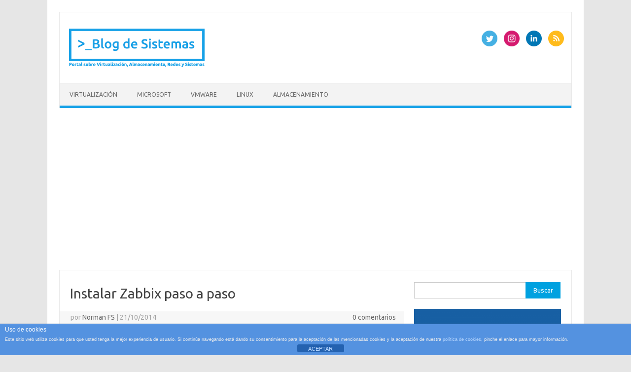

--- FILE ---
content_type: text/html; charset=UTF-8
request_url: https://blogdesistemas.com/instalar-zabbix-paso-a-paso/
body_size: 11239
content:
<!DOCTYPE html> <!--[if IE 7]><html class="ie ie7" lang="es"> <![endif]--> <!--[if IE 8]><html class="ie ie8" lang="es"> <![endif]--> <!--[if !(IE 7) | !(IE 8)  ]><!--><html lang="es"> <!--<![endif]--><head><meta charset="UTF-8"><meta name="viewport" content="width=device-width, initial-scale=1"><link rel="profile" href="http://gmpg.org/xfn/11"><link rel="pingback" href="https://blogdesistemas.com/xmlrpc.php" /> <!--[if lt IE 9]> <script src="https://blogdesistemas.com/wp-content/themes/iconic-one/js/html5.js" type="text/javascript"></script> <![endif]--> <script type="text/javascript">(()=>{var e={};e.g=function(){if("object"==typeof globalThis)return globalThis;try{return this||new Function("return this")()}catch(e){if("object"==typeof window)return window}}(),function({ampUrl:n,isCustomizePreview:t,isAmpDevMode:r,noampQueryVarName:o,noampQueryVarValue:s,disabledStorageKey:i,mobileUserAgents:a,regexRegex:c}){if("undefined"==typeof sessionStorage)return;const d=new RegExp(c);if(!a.some((e=>{const n=e.match(d);return!(!n||!new RegExp(n[1],n[2]).test(navigator.userAgent))||navigator.userAgent.includes(e)})))return;e.g.addEventListener("DOMContentLoaded",(()=>{const e=document.getElementById("amp-mobile-version-switcher");if(!e)return;e.hidden=!1;const n=e.querySelector("a[href]");n&&n.addEventListener("click",(()=>{sessionStorage.removeItem(i)}))}));const g=r&&["paired-browsing-non-amp","paired-browsing-amp"].includes(window.name);if(sessionStorage.getItem(i)||t||g)return;const u=new URL(location.href),m=new URL(n);m.hash=u.hash,u.searchParams.has(o)&&s===u.searchParams.get(o)?sessionStorage.setItem(i,"1"):m.href!==u.href&&(window.stop(),location.replace(m.href))}({"ampUrl":"https:\/\/blogdesistemas.com\/instalar-zabbix-paso-a-paso\/?amp=1","noampQueryVarName":"noamp","noampQueryVarValue":"mobile","disabledStorageKey":"amp_mobile_redirect_disabled","mobileUserAgents":["Mobile","Android","Silk\/","Kindle","BlackBerry","Opera Mini","Opera Mobi"],"regexRegex":"^\\\/((?:.|\\n)+)\\\/([i]*)$","isCustomizePreview":false,"isAmpDevMode":false})})();</script> <meta name='robots' content='index, follow, max-image-preview:large, max-snippet:-1, max-video-preview:-1' /><link media="all" href="https://blogdesistemas.com/wp-content/cache/autoptimize/css/autoptimize_c1b6aab88d9cc579836821b811ca0f1d.css" rel="stylesheet"><title>Instalar Zabbix paso a paso - Blog de Sistemas</title><link rel="canonical" href="https://blogdesistemas.com/instalar-zabbix-paso-a-paso/" /><meta property="og:locale" content="es_ES" /><meta property="og:type" content="article" /><meta property="og:title" content="Instalar Zabbix paso a paso - Blog de Sistemas" /><meta property="og:description" content="Cómo instalar sistema monitorización Zabbix. La monitorización es muy importante para las empresas, saber que ocurre en cada momento a nuestros equipos de red, servidores o almacenamiento es básico. Todavía me encuentro empresas que no tienen un buen sistema de monitorización y están funcionando a ciegas. Por todos es conocido Nagios, pero hoy os mostraré… Leer más &raquo;" /><meta property="og:url" content="https://blogdesistemas.com/instalar-zabbix-paso-a-paso/" /><meta property="og:site_name" content="Blog de Sistemas" /><meta property="article:publisher" content="https://facebook.com/freedor" /><meta property="article:published_time" content="2014-10-21T00:03:24+00:00" /><meta property="article:modified_time" content="2018-10-21T00:03:48+00:00" /><meta property="og:image" content="https://blogdesistemas.com/wp-content/uploads/2018/10/zabbix_logo.png" /><meta property="og:image:width" content="200" /><meta property="og:image:height" content="200" /><meta property="og:image:type" content="image/png" /><meta name="author" content="Norman FS" /><meta name="twitter:card" content="summary_large_image" /><meta name="twitter:creator" content="@normanfs" /><meta name="twitter:site" content="@normanfs" /><meta name="twitter:label1" content="Escrito por" /><meta name="twitter:data1" content="Norman FS" /><meta name="twitter:label2" content="Tiempo de lectura" /><meta name="twitter:data2" content="2 minutos" /> <script type="application/ld+json" class="yoast-schema-graph">{"@context":"https://schema.org","@graph":[{"@type":"WebPage","@id":"https://blogdesistemas.com/instalar-zabbix-paso-a-paso/","url":"https://blogdesistemas.com/instalar-zabbix-paso-a-paso/","name":"Instalar Zabbix paso a paso - Blog de Sistemas","isPartOf":{"@id":"https://blogdesistemas.com/#website"},"primaryImageOfPage":{"@id":"https://blogdesistemas.com/instalar-zabbix-paso-a-paso/#primaryimage"},"image":{"@id":"https://blogdesistemas.com/instalar-zabbix-paso-a-paso/#primaryimage"},"thumbnailUrl":"https://blogdesistemas.com/wp-content/uploads/2018/10/zabbix_logo.png","datePublished":"2014-10-21T00:03:24+00:00","dateModified":"2018-10-21T00:03:48+00:00","author":{"@id":"https://blogdesistemas.com/#/schema/person/ddbb411484a654914954831af1d30f5e"},"breadcrumb":{"@id":"https://blogdesistemas.com/instalar-zabbix-paso-a-paso/#breadcrumb"},"inLanguage":"es","potentialAction":[{"@type":"ReadAction","target":["https://blogdesistemas.com/instalar-zabbix-paso-a-paso/"]}]},{"@type":"ImageObject","inLanguage":"es","@id":"https://blogdesistemas.com/instalar-zabbix-paso-a-paso/#primaryimage","url":"https://blogdesistemas.com/wp-content/uploads/2018/10/zabbix_logo.png","contentUrl":"https://blogdesistemas.com/wp-content/uploads/2018/10/zabbix_logo.png","width":200,"height":200,"caption":"Zabbix"},{"@type":"BreadcrumbList","@id":"https://blogdesistemas.com/instalar-zabbix-paso-a-paso/#breadcrumb","itemListElement":[{"@type":"ListItem","position":1,"name":"Portada","item":"https://blogdesistemas.com/"},{"@type":"ListItem","position":2,"name":"Instalar Zabbix paso a paso"}]},{"@type":"WebSite","@id":"https://blogdesistemas.com/#website","url":"https://blogdesistemas.com/","name":"Blog de Sistemas","description":"Portal sobre Virtualizacion, Redes y Sistemas.","potentialAction":[{"@type":"SearchAction","target":{"@type":"EntryPoint","urlTemplate":"https://blogdesistemas.com/?s={search_term_string}"},"query-input":{"@type":"PropertyValueSpecification","valueRequired":true,"valueName":"search_term_string"}}],"inLanguage":"es"},{"@type":"Person","@id":"https://blogdesistemas.com/#/schema/person/ddbb411484a654914954831af1d30f5e","name":"Norman FS","image":{"@type":"ImageObject","inLanguage":"es","@id":"https://blogdesistemas.com/#/schema/person/image/","url":"https://secure.gravatar.com/avatar/9783e1962f2ffca359aac5914d5a7870?s=96&d=mm&r=g","contentUrl":"https://secure.gravatar.com/avatar/9783e1962f2ffca359aac5914d5a7870?s=96&d=mm&r=g","caption":"Norman FS"},"description":"Norman trabaja como Administrador de Sistemas con más de 12 años de experiencia en entornos Windows, Linux, VMware, SAN, Redes. | MCSA | CCNA | VCP-DCV | vExpert","sameAs":["https://www.normanfs.eu"],"url":"https://blogdesistemas.com/author/freedor/"}]}</script> <link rel='dns-prefetch' href='//fonts.googleapis.com' /><link rel='dns-prefetch' href='//fonts.bunny.net' /><link rel="alternate" type="application/rss+xml" title="Blog de Sistemas &raquo; Feed" href="https://blogdesistemas.com/feed/" /><link rel="alternate" type="application/rss+xml" title="Blog de Sistemas &raquo; Feed de los comentarios" href="https://blogdesistemas.com/comments/feed/" /><link rel="alternate" type="application/rss+xml" title="Blog de Sistemas &raquo; Comentario Instalar Zabbix paso a paso del feed" href="https://blogdesistemas.com/instalar-zabbix-paso-a-paso/feed/" /><link crossorigin="anonymous" rel='stylesheet' id='themonic-fonts-css' href='https://fonts.googleapis.com/css?family=Ubuntu%3A400%2C700&#038;subset=latin%2Clatin-ext' type='text/css' media='all' /> <!--[if lt IE 9]><link rel='stylesheet' id='themonic-ie-css' href='https://blogdesistemas.com/wp-content/themes/iconic-one/css/ie.css?ver=20130305' type='text/css' media='all' /> <![endif]--><link rel='stylesheet' id='sab-font-css' href='https://fonts.bunny.net/css?family=Cabin:400,700,400italic,700italic&#038;subset=latin' type='text/css' media='all' /><link rel="https://api.w.org/" href="https://blogdesistemas.com/wp-json/" /><link rel="alternate" title="JSON" type="application/json" href="https://blogdesistemas.com/wp-json/wp/v2/posts/2425" /><link rel="EditURI" type="application/rsd+xml" title="RSD" href="https://blogdesistemas.com/xmlrpc.php?rsd" /><meta name="generator" content="WordPress 6.6.4" /><link rel='shortlink' href='https://blogdesistemas.com/?p=2425' /><link rel="alternate" title="oEmbed (JSON)" type="application/json+oembed" href="https://blogdesistemas.com/wp-json/oembed/1.0/embed?url=https%3A%2F%2Fblogdesistemas.com%2Finstalar-zabbix-paso-a-paso%2F" /><link rel="alternate" title="oEmbed (XML)" type="text/xml+oembed" href="https://blogdesistemas.com/wp-json/oembed/1.0/embed?url=https%3A%2F%2Fblogdesistemas.com%2Finstalar-zabbix-paso-a-paso%2F&#038;format=xml" /><link rel="alternate" type="text/html" media="only screen and (max-width: 640px)" href="https://blogdesistemas.com/instalar-zabbix-paso-a-paso/?amp=1"><link rel="amphtml" href="https://blogdesistemas.com/instalar-zabbix-paso-a-paso/?amp=1"><link rel="icon" href="https://blogdesistemas.com/wp-content/uploads/2014/12/favicon-5493d518v1_site_icon-32x32.png" sizes="32x32" /><link rel="icon" href="https://blogdesistemas.com/wp-content/uploads/2014/12/favicon-5493d518v1_site_icon-256x256.png" sizes="192x192" /><link rel="apple-touch-icon" href="https://blogdesistemas.com/wp-content/uploads/2014/12/favicon-5493d518v1_site_icon-256x256.png" /><meta name="msapplication-TileImage" content="https://blogdesistemas.com/wp-content/uploads/2014/12/favicon-5493d518v1_site_icon.png" /> <script data-ad-client="ca-pub-5396161974490188" async src="https://pagead2.googlesyndication.com/pagead/js/adsbygoogle.js"></script> </head><body class="post-template-default single single-post postid-2425 single-format-standard custom-font-enabled single-author"><div id="page" class="site"><header id="masthead" class="site-header" role="banner"><div class="themonic-logo"> <a href="https://blogdesistemas.com/" title="Blog de Sistemas" rel="home"><img src="http://blogdesistemas.com/wp-content/uploads/2016/11/logo.png" alt="Blog de Sistemas"></a></div><div class="socialmedia"> <a href="https://twitter.com/normanfs" target="_blank"><img src="https://blogdesistemas.com/wp-content/themes/iconic-one/img/twitter.png" alt="Follow us on Twitter"/></a> <a href="http://default_value" rel="author" target="_blank"><img src="https://blogdesistemas.com/wp-content/themes/iconic-one/img/instagram.png" alt="Follow us on Instagram"/></a> <a href="http://default_value" rel="author" target="_blank"><img src="https://blogdesistemas.com/wp-content/themes/iconic-one/img/linkedin.png" alt="Follow us on LinkedIn"/></a> <a class="rss" href="http://blogdesistemas.com/feed/" target="_blank"><img src="https://blogdesistemas.com/wp-content/themes/iconic-one/img/rss.png" alt="Follow us on rss"/></a></div><nav id="site-navigation" class="themonic-nav" role="navigation"> <a class="assistive-text" href="#main" title="Saltar al contenido">Saltar al contenido</a><ul id="menu-top" class="nav-menu"><li id="menu-item-233" class="menu-item menu-item-type-taxonomy menu-item-object-category menu-item-233"><a href="https://blogdesistemas.com/category/virtualizacion/">Virtualización</a></li><li id="menu-item-567" class="menu-item menu-item-type-taxonomy menu-item-object-category menu-item-567"><a href="https://blogdesistemas.com/category/microsoft/">Microsoft</a></li><li id="menu-item-568" class="menu-item menu-item-type-taxonomy menu-item-object-category menu-item-568"><a href="https://blogdesistemas.com/category/vmware/">VMware</a></li><li id="menu-item-569" class="menu-item menu-item-type-taxonomy menu-item-object-category menu-item-569"><a href="https://blogdesistemas.com/category/linux/">Linux</a></li><li id="menu-item-1776" class="menu-item menu-item-type-taxonomy menu-item-object-category menu-item-1776"><a href="https://blogdesistemas.com/category/almacenamiento/">Almacenamiento</a></li></ul></nav><div class="clear"></div></header><div id="main" class="wrapper"><div id="primary" class="site-content"><div id="content" role="main"><article id="post-2425" class="post-2425 post type-post status-publish format-standard has-post-thumbnail hentry category-monitorizacion category-zabbix-monitorizacion tag-monitorizacion tag-zabbix"><header class="entry-header"><h1 class="entry-title">Instalar Zabbix paso a paso</h1><div class="below-title-meta"><div class="adt"> por <span class="vcard author"> <span class="fn"><a href="https://blogdesistemas.com/author/freedor/" title="Entradas de Norman FS" rel="author">Norman FS</a></span> </span> <span class="meta-sep">|</span> <span class="date updated">21/10/2014</span></div><div class="adt-comment"> <a class="link-comments" href="https://blogdesistemas.com/instalar-zabbix-paso-a-paso/#respond">0 comentarios</a></div></div></header><div class="entry-content"><h2>Cómo instalar sistema monitorización Zabbix.</h2><p>La monitorización es muy importante para las empresas, saber que ocurre en cada momento a nuestros equipos de red, servidores o almacenamiento es básico. Todavía me encuentro empresas que no tienen un buen sistema de monitorización y están funcionando a ciegas. Por todos es conocido Nagios, pero hoy os mostraré otra herramienta de monitorización muy buena, con buen soporte de una comunidad detrás y unos gráficos muy buenos para entender qué ocurre en cada momento en nuestra infraestructura.<span id="more-2425"></span></p><p>Vamos al lío. Instalaré Zabbix 2.4 en un servidor CentOS 6.</p><p>Lo primero que vamos a hacer es desargar el repositorio para poder instar zabbix.</p><pre>rpm –ivh http://repo.zabbix.com/zabbix/2.4/rhel/6/x86_64/zabbix-release-2.2.1.el6.noarch.rpm</pre><p><img fetchpriority="high" decoding="async" width="746" height="277" class="wp-image-2426 aligncenter" src="http://blogdesistemas.com/wp-content/uploads/2018/10/word-image-98.png" srcset="https://blogdesistemas.com/wp-content/uploads/2018/10/word-image-98.png 746w, https://blogdesistemas.com/wp-content/uploads/2018/10/word-image-98-300x111.png 300w, https://blogdesistemas.com/wp-content/uploads/2018/10/word-image-98-660x245.png 660w" sizes="(max-width: 746px) 100vw, 746px" /></p><p>Una vez instalado el repositorio, instalaremos zabbix server para mysql.</p><pre>yum install zabbix-server-mysql zabbix-web-mysql</pre><p><img decoding="async" width="749" height="239" class="wp-image-2427 aligncenter" src="http://blogdesistemas.com/wp-content/uploads/2018/10/word-image-99.png" srcset="https://blogdesistemas.com/wp-content/uploads/2018/10/word-image-99.png 749w, https://blogdesistemas.com/wp-content/uploads/2018/10/word-image-99-300x96.png 300w, https://blogdesistemas.com/wp-content/uploads/2018/10/word-image-99-660x211.png 660w" sizes="(max-width: 749px) 100vw, 749px" /></p><p>Pulsaremos Y para instalar todos los paquetes y sus dependencias.</p><p><img decoding="async" width="1123" height="801" class="wp-image-2428 aligncenter" src="http://blogdesistemas.com/wp-content/uploads/2018/10/word-image-100.png" srcset="https://blogdesistemas.com/wp-content/uploads/2018/10/word-image-100.png 1123w, https://blogdesistemas.com/wp-content/uploads/2018/10/word-image-100-300x214.png 300w, https://blogdesistemas.com/wp-content/uploads/2018/10/word-image-100-768x548.png 768w, https://blogdesistemas.com/wp-content/uploads/2018/10/word-image-100-1024x730.png 1024w, https://blogdesistemas.com/wp-content/uploads/2018/10/word-image-100-660x471.png 660w" sizes="(max-width: 1123px) 100vw, 1123px" /></p><p>Una vez instalado zabbix, tenemos que tener instalado previamente MySQL, sino tendremos que instalarlo ahora.</p><p>Omito el paso de instalar mysql. Tendremos que crear la base de datos para zabbix, el usuario y password. Además tenemos que importar el schema y datos desde la web de zabbix.</p><p>Primero creo la base de datos, usuario y password.</p><p><a href="http://blogdesistemas.com/wp-content/uploads/2018/10/word-image-101.png"><img loading="lazy" decoding="async" class="aligncenter wp-image-2429" src="http://blogdesistemas.com/wp-content/uploads/2018/10/word-image-101.png" alt="" width="815" height="392" srcset="https://blogdesistemas.com/wp-content/uploads/2018/10/word-image-101.png 815w, https://blogdesistemas.com/wp-content/uploads/2018/10/word-image-101-300x144.png 300w, https://blogdesistemas.com/wp-content/uploads/2018/10/word-image-101-768x369.png 768w, https://blogdesistemas.com/wp-content/uploads/2018/10/word-image-101-660x317.png 660w" sizes="(max-width: 815px) 100vw, 815px" /></a></p><p>A continuación importo el schema.sql, images.sql y data.sql</p><p><a href="http://blogdesistemas.com/wp-content/uploads/2018/10/word-image-102.png"><img loading="lazy" decoding="async" class="aligncenter wp-image-2430" src="http://blogdesistemas.com/wp-content/uploads/2018/10/word-image-102.png" alt="" width="841" height="255" srcset="https://blogdesistemas.com/wp-content/uploads/2018/10/word-image-102.png 841w, https://blogdesistemas.com/wp-content/uploads/2018/10/word-image-102-300x91.png 300w, https://blogdesistemas.com/wp-content/uploads/2018/10/word-image-102-768x233.png 768w, https://blogdesistemas.com/wp-content/uploads/2018/10/word-image-102-660x200.png 660w" sizes="(max-width: 841px) 100vw, 841px" /></a></p><p>Una vez importado, inicio el servicio de mysql.</p><p><img loading="lazy" decoding="async" width="995" height="219" class="wp-image-2431 aligncenter" src="http://blogdesistemas.com/wp-content/uploads/2018/10/word-image-103.png" srcset="https://blogdesistemas.com/wp-content/uploads/2018/10/word-image-103.png 995w, https://blogdesistemas.com/wp-content/uploads/2018/10/word-image-103-300x66.png 300w, https://blogdesistemas.com/wp-content/uploads/2018/10/word-image-103-768x169.png 768w, https://blogdesistemas.com/wp-content/uploads/2018/10/word-image-103-660x145.png 660w" sizes="(max-width: 995px) 100vw, 995px" /></p><p>Editaremos el siguiente fichero para poner nuestro Timezone correcto.</p><p><img loading="lazy" decoding="async" width="610" height="141" class="wp-image-2432 aligncenter" src="http://blogdesistemas.com/wp-content/uploads/2018/10/word-image-104.png" srcset="https://blogdesistemas.com/wp-content/uploads/2018/10/word-image-104.png 610w, https://blogdesistemas.com/wp-content/uploads/2018/10/word-image-104-300x69.png 300w" sizes="(max-width: 610px) 100vw, 610px" /></p><p><img loading="lazy" decoding="async" width="1035" height="483" class="wp-image-2433 aligncenter" src="http://blogdesistemas.com/wp-content/uploads/2018/10/word-image-105.png" srcset="https://blogdesistemas.com/wp-content/uploads/2018/10/word-image-105.png 1035w, https://blogdesistemas.com/wp-content/uploads/2018/10/word-image-105-300x140.png 300w, https://blogdesistemas.com/wp-content/uploads/2018/10/word-image-105-768x358.png 768w, https://blogdesistemas.com/wp-content/uploads/2018/10/word-image-105-1024x478.png 1024w, https://blogdesistemas.com/wp-content/uploads/2018/10/word-image-105-660x308.png 660w" sizes="(max-width: 1035px) 100vw, 1035px" /></p><p>A continuación, abriremos nuestro navegador e introducimos la IP de nuestro servidor zabbix.</p><p><img loading="lazy" decoding="async" width="1333" height="832" class="wp-image-2434 aligncenter" src="http://blogdesistemas.com/wp-content/uploads/2018/10/word-image-106.png" srcset="https://blogdesistemas.com/wp-content/uploads/2018/10/word-image-106.png 1333w, https://blogdesistemas.com/wp-content/uploads/2018/10/word-image-106-300x187.png 300w, https://blogdesistemas.com/wp-content/uploads/2018/10/word-image-106-768x479.png 768w, https://blogdesistemas.com/wp-content/uploads/2018/10/word-image-106-1024x639.png 1024w, https://blogdesistemas.com/wp-content/uploads/2018/10/word-image-106-660x412.png 660w" sizes="(max-width: 1333px) 100vw, 1333px" /></p><p>Iniciamos el wizard de la instalación.</p><p><img loading="lazy" decoding="async" width="1333" height="832" class="wp-image-2435 aligncenter" src="http://blogdesistemas.com/wp-content/uploads/2018/10/word-image-107.png" srcset="https://blogdesistemas.com/wp-content/uploads/2018/10/word-image-107.png 1333w, https://blogdesistemas.com/wp-content/uploads/2018/10/word-image-107-300x187.png 300w, https://blogdesistemas.com/wp-content/uploads/2018/10/word-image-107-768x479.png 768w, https://blogdesistemas.com/wp-content/uploads/2018/10/word-image-107-1024x639.png 1024w, https://blogdesistemas.com/wp-content/uploads/2018/10/word-image-107-660x412.png 660w" sizes="(max-width: 1333px) 100vw, 1333px" /></p><p>Comprobamos que pasamos todos los prerrequisitos. Completamos los datos de nuestra base de datos.</p><p><img loading="lazy" decoding="async" width="1315" height="742" class="wp-image-2436 aligncenter" src="http://blogdesistemas.com/wp-content/uploads/2018/10/word-image-108.png" srcset="https://blogdesistemas.com/wp-content/uploads/2018/10/word-image-108.png 1315w, https://blogdesistemas.com/wp-content/uploads/2018/10/word-image-108-300x169.png 300w, https://blogdesistemas.com/wp-content/uploads/2018/10/word-image-108-768x433.png 768w, https://blogdesistemas.com/wp-content/uploads/2018/10/word-image-108-1024x578.png 1024w, https://blogdesistemas.com/wp-content/uploads/2018/10/word-image-108-660x372.png 660w" sizes="(max-width: 1315px) 100vw, 1315px" /></p><p>Pulsamos siguiente y genera el fichero de configuración con los datos de la base de datos. <img loading="lazy" decoding="async" width="1333" height="832" class="wp-image-2437 aligncenter" src="http://blogdesistemas.com/wp-content/uploads/2018/10/word-image-109.png" srcset="https://blogdesistemas.com/wp-content/uploads/2018/10/word-image-109.png 1333w, https://blogdesistemas.com/wp-content/uploads/2018/10/word-image-109-300x187.png 300w, https://blogdesistemas.com/wp-content/uploads/2018/10/word-image-109-768x479.png 768w, https://blogdesistemas.com/wp-content/uploads/2018/10/word-image-109-1024x639.png 1024w, https://blogdesistemas.com/wp-content/uploads/2018/10/word-image-109-660x412.png 660w" sizes="(max-width: 1333px) 100vw, 1333px" /></p><p>Finalizadmos el wizard.</p><p><img loading="lazy" decoding="async" width="1315" height="742" class="wp-image-2438 aligncenter" src="http://blogdesistemas.com/wp-content/uploads/2018/10/word-image-110.png" srcset="https://blogdesistemas.com/wp-content/uploads/2018/10/word-image-110.png 1315w, https://blogdesistemas.com/wp-content/uploads/2018/10/word-image-110-300x169.png 300w, https://blogdesistemas.com/wp-content/uploads/2018/10/word-image-110-768x433.png 768w, https://blogdesistemas.com/wp-content/uploads/2018/10/word-image-110-1024x578.png 1024w, https://blogdesistemas.com/wp-content/uploads/2018/10/word-image-110-660x372.png 660w" sizes="(max-width: 1315px) 100vw, 1315px" /></p><p>Haremos login con <strong>admin / admin</strong>.</p><p><img loading="lazy" decoding="async" width="1333" height="832" class="wp-image-2439 aligncenter" src="http://blogdesistemas.com/wp-content/uploads/2018/10/word-image-111.png" srcset="https://blogdesistemas.com/wp-content/uploads/2018/10/word-image-111.png 1333w, https://blogdesistemas.com/wp-content/uploads/2018/10/word-image-111-300x187.png 300w, https://blogdesistemas.com/wp-content/uploads/2018/10/word-image-111-768x479.png 768w, https://blogdesistemas.com/wp-content/uploads/2018/10/word-image-111-1024x639.png 1024w, https://blogdesistemas.com/wp-content/uploads/2018/10/word-image-111-660x412.png 660w" sizes="(max-width: 1333px) 100vw, 1333px" /></p><p>Si al cargar nuestro zabbix nos sale un error en rojo en la parte superior es porque tenemos activado SELinux.</p><p><img loading="lazy" decoding="async" width="2024" height="1203" class="wp-image-2440 aligncenter" src="http://blogdesistemas.com/wp-content/uploads/2018/10/word-image-112.png" srcset="https://blogdesistemas.com/wp-content/uploads/2018/10/word-image-112.png 2024w, https://blogdesistemas.com/wp-content/uploads/2018/10/word-image-112-300x178.png 300w, https://blogdesistemas.com/wp-content/uploads/2018/10/word-image-112-768x456.png 768w, https://blogdesistemas.com/wp-content/uploads/2018/10/word-image-112-1024x609.png 1024w, https://blogdesistemas.com/wp-content/uploads/2018/10/word-image-112-660x392.png 660w" sizes="(max-width: 2024px) 100vw, 2024px" /></p><p>Si desactivamos SELinux en<strong> /etc/selinux</strong> disabled nos cargará correctamente y ya podremos empezar a agregar objetos para monitorizar.</p><p><img loading="lazy" decoding="async" width="2024" height="1203" class="wp-image-2441 aligncenter" src="http://blogdesistemas.com/wp-content/uploads/2018/10/word-image-113.png" srcset="https://blogdesistemas.com/wp-content/uploads/2018/10/word-image-113.png 2024w, https://blogdesistemas.com/wp-content/uploads/2018/10/word-image-113-300x178.png 300w, https://blogdesistemas.com/wp-content/uploads/2018/10/word-image-113-768x456.png 768w, https://blogdesistemas.com/wp-content/uploads/2018/10/word-image-113-1024x609.png 1024w, https://blogdesistemas.com/wp-content/uploads/2018/10/word-image-113-660x392.png 660w" sizes="(max-width: 2024px) 100vw, 2024px" /></p><p>Cómo instalar el agente de Zabbix en servidores Linux CentOS.</p><p>Instalamos el repositorio.</p><pre>rpm -ivh http://repo.zabbix.com/zabbix/2.0/rhel/6/x86_64/zabbix-release-2.0-1.el6.noarch.rpm</pre><p>Instalamos el agente</p><pre>yum install zabbix-agent</pre><p>Modificamos el fichero de configuración.</p><pre>nano /etc/zabbix/zabbix_agentd.conf</pre><p>Tenemos que modificar lo siguiente:</p><pre>Server=&lt;IP-address or FQDN de ti servidor Zabbix &gt;

ServerActive=&lt;IP-address or FQDN of the Zabbix server for active checks&gt;

Hostname=&lt;the hostname de este server&gt;

Guardamos.</pre><p>Hacemos que el servicio se inicie al arrancar el Sistema.</p><pre>chkconfig zabbix-agent on</pre><p>Levantamos el servicio.</p><pre>service zabbix-agent start</pre><p>Agregamos las reglas en el firewall de linux.</p><pre>iptables -I INPUT 1 -p tcp -s &lt;zabbix server IP-address&gt; –dport 10050 -j ACCEPT

iptables -I OUTPUT 1 -p tcp -s &lt;zabbix server IP-address&gt; –dport 10051 -j ACCEPT

Reiniciamos el servicio.</pre><pre>/sbin/service iptables sabe</pre><p>Finalmente quedará agregar los hosts en Zabbix.</p><div class="saboxplugin-wrap" itemtype="http://schema.org/Person" itemscope itemprop="author"><div class="saboxplugin-tab"><div class="saboxplugin-gravatar"><img alt='Norman FS' src='https://secure.gravatar.com/avatar/9783e1962f2ffca359aac5914d5a7870?s=100&#038;d=mm&#038;r=g' srcset='https://secure.gravatar.com/avatar/9783e1962f2ffca359aac5914d5a7870?s=200&#038;d=mm&#038;r=g 2x' class='avatar avatar-100 photo' height='100' width='100' itemprop="image"/></div><div class="saboxplugin-authorname"><a href="https://blogdesistemas.com/author/freedor/" class="vcard author" rel="author"><span class="fn">Norman FS</span></a></div><div class="saboxplugin-desc"><div itemprop="description"><p>Norman trabaja como Administrador de Sistemas con más de 12 años de experiencia en entornos Windows, Linux, VMware, SAN, Redes. | MCSA | CCNA | VCP-DCV | vExpert</p></div></div><div class="saboxplugin-web sab-web-position"><a href="https://www.normanfs.eu" target="_blank" >www.normanfs.eu</a></div><div class="clearfix"></div></div></div></div><footer class="entry-meta"> <span>Categoría: <a href="https://blogdesistemas.com/category/monitorizacion/" rel="category tag">Monitorización</a> <a href="https://blogdesistemas.com/category/monitorizacion/zabbix-monitorizacion/" rel="category tag">Zabbix</a></span> <span>Etiquetas: <a href="https://blogdesistemas.com/tag/monitorizacion/" rel="tag">monitorizacion</a>, <a href="https://blogdesistemas.com/tag/zabbix/" rel="tag">Zabbix</a></span></footer></article><nav class="nav-single"><div class="assistive-text">Navegación de entradas</div> <span class="nav-previous"><a href="https://blogdesistemas.com/resumen-vmworld-2014/" rel="prev"><span class="meta-nav">&larr;</span> Resumen VMworld 2014</a></span> <span class="nav-next"><a href="https://blogdesistemas.com/instalar-vsphere-update-manager/" rel="next">Instalar vSphere Update Manager <span class="meta-nav">&rarr;</span></a></span></nav><div id="comments" class="comments-area"><div id="respond" class="comment-respond"><h3 id="reply-title" class="comment-reply-title">Deja una respuesta <small><a rel="nofollow" id="cancel-comment-reply-link" href="/instalar-zabbix-paso-a-paso/#respond" style="display:none;">Cancelar la respuesta</a></small></h3><form action="https://blogdesistemas.com/wp-comments-post.php" method="post" id="commentform" class="comment-form"><p class="comment-notes"><span id="email-notes">Tu dirección de correo electrónico no será publicada.</span> <span class="required-field-message">Los campos obligatorios están marcados con <span class="required">*</span></span></p><p class="comment-form-comment"><label for="comment">Comentario <span class="required">*</span></label><textarea id="comment" name="comment" cols="45" rows="8" maxlength="65525" required="required"></textarea></p><p class="comment-form-author"><label for="author">Nombre <span class="required">*</span></label> <input id="author" name="author" type="text" value="" size="30" maxlength="245" autocomplete="name" required="required" /></p><p class="comment-form-email"><label for="email">Correo electrónico <span class="required">*</span></label> <input id="email" name="email" type="text" value="" size="30" maxlength="100" aria-describedby="email-notes" autocomplete="email" required="required" /></p><p class="comment-form-url"><label for="url">Web</label> <input id="url" name="url" type="text" value="" size="30" maxlength="200" autocomplete="url" /></p><div class="sgr-main"></div><p class="form-submit"><input name="submit" type="submit" id="submit" class="submit" value="Publicar el comentario" /> <input type='hidden' name='comment_post_ID' value='2425' id='comment_post_ID' /> <input type='hidden' name='comment_parent' id='comment_parent' value='0' /></p></form></div></div></div></div><div id="secondary" class="widget-area" role="complementary"><aside id="search-6" class="widget widget_search"><form role="search" method="get" id="searchform" class="searchform" action="https://blogdesistemas.com/"><div> <label class="screen-reader-text" for="s">Buscar:</label> <input type="text" value="" name="s" id="s" /> <input type="submit" id="searchsubmit" value="Buscar" /></div></form></aside><aside id="media_image-8" class="widget widget_media_image"><a href="https://enreta.services"><img width="300" height="300" src="https://blogdesistemas.com/wp-content/uploads/2020/01/blogsistemas-min-300x300.png" class="image wp-image-3057  attachment-medium size-medium" alt="" style="max-width: 100%; height: auto;" decoding="async" loading="lazy" srcset="https://blogdesistemas.com/wp-content/uploads/2020/01/blogsistemas-min-300x300.png 300w, https://blogdesistemas.com/wp-content/uploads/2020/01/blogsistemas-min-1024x1024.png 1024w, https://blogdesistemas.com/wp-content/uploads/2020/01/blogsistemas-min-150x150.png 150w, https://blogdesistemas.com/wp-content/uploads/2020/01/blogsistemas-min-768x768.png 768w, https://blogdesistemas.com/wp-content/uploads/2020/01/blogsistemas-min-660x660.png 660w, https://blogdesistemas.com/wp-content/uploads/2020/01/blogsistemas-min.png 1080w" sizes="(max-width: 300px) 100vw, 300px" /></a></aside><aside id="media_image-9" class="widget widget_media_image"><div style="width: 310px" class="wp-caption alignnone"><a href="https://blogdedomotica.com"><img width="300" height="300" src="https://blogdesistemas.com/wp-content/uploads/2021/02/COWORK40-4-300x300.png" class="image wp-image-3269  attachment-medium size-medium" alt="Blog de Domótica" style="max-width: 100%; height: auto;" decoding="async" loading="lazy" srcset="https://blogdesistemas.com/wp-content/uploads/2021/02/COWORK40-4-300x300.png 300w, https://blogdesistemas.com/wp-content/uploads/2021/02/COWORK40-4-1024x1024.png 1024w, https://blogdesistemas.com/wp-content/uploads/2021/02/COWORK40-4-150x150.png 150w, https://blogdesistemas.com/wp-content/uploads/2021/02/COWORK40-4-768x768.png 768w, https://blogdesistemas.com/wp-content/uploads/2021/02/COWORK40-4-660x660.png 660w, https://blogdesistemas.com/wp-content/uploads/2021/02/COWORK40-4.png 1080w" sizes="(max-width: 300px) 100vw, 300px" /></a><p class="wp-caption-text">Blog de Domótica</p></div></aside><aside id="media_image-5" class="widget widget_media_image"><div style="width: 310px" class="wp-caption alignnone"><a href="https://www.buymeacoffee.com/blogdesistemas"><img width="300" height="250" src="https://blogdesistemas.com/wp-content/uploads/2021/01/¿Te-ha-sido-util_.png" class="image wp-image-3267  attachment-full size-full" alt="Pincha en la imagen y haz tu donación para que continue tomando cafés mientras escribo el blog por las noches." style="max-width: 100%; height: auto;" decoding="async" loading="lazy" /></a><p class="wp-caption-text">Pincha en la imagen y haz tu donación para que continue tomando cafés mientras escribo el blog por las noches.</p></div></aside><aside id="categories-5" class="widget widget_categories"><p class="widget-title">Categorías</p><ul><li class="cat-item cat-item-84"><a href="https://blogdesistemas.com/category/almacenamiento/">Almacenamiento</a> (25)</li><li class="cat-item cat-item-93"><a href="https://blogdesistemas.com/category/apc/">APC</a> (1)</li><li class="cat-item cat-item-21"><a href="https://blogdesistemas.com/category/backup/">Backup</a> (13)</li><li class="cat-item cat-item-256"><a href="https://blogdesistemas.com/category/brocade/">Brocade</a> (2)</li><li class="cat-item cat-item-226"><a href="https://blogdesistemas.com/category/centos/">CentOS</a> (4)</li><li class="cat-item cat-item-127"><a href="https://blogdesistemas.com/category/emc/">EMC</a> (10)<ul class='children'><li class="cat-item cat-item-128"><a href="https://blogdesistemas.com/category/emc/isilon/">Isilon</a> (3)</li><li class="cat-item cat-item-191"><a href="https://blogdesistemas.com/category/emc/unity/">Unity</a> (4)</li></ul></li><li class="cat-item cat-item-39"><a href="https://blogdesistemas.com/category/hp/">HP</a> (8)</li><li class="cat-item cat-item-19"><a href="https://blogdesistemas.com/category/hyper-v/">Hyper-V</a> (6)</li><li class="cat-item cat-item-2"><a href="https://blogdesistemas.com/category/linux/">Linux</a> (45)<ul class='children'><li class="cat-item cat-item-249"><a href="https://blogdesistemas.com/category/linux/apache/">Apache</a> (2)</li><li class="cat-item cat-item-227"><a href="https://blogdesistemas.com/category/linux/centos-linux/">CentOS</a> (4)</li><li class="cat-item cat-item-276"><a href="https://blogdesistemas.com/category/linux/lvm/">LVM</a> (1)</li><li class="cat-item cat-item-285"><a href="https://blogdesistemas.com/category/linux/mariadb/">MariaDB</a> (1)</li><li class="cat-item cat-item-140"><a href="https://blogdesistemas.com/category/linux/mysql/">MySQL</a> (8)</li><li class="cat-item cat-item-287"><a href="https://blogdesistemas.com/category/linux/ubuntu/">Ubuntu</a> (4)</li></ul></li><li class="cat-item cat-item-66"><a href="https://blogdesistemas.com/category/microsoft/">Microsoft</a> (52)<ul class='children'><li class="cat-item cat-item-13"><a href="https://blogdesistemas.com/category/microsoft/active-directory/">Active Directory</a> (19)</li><li class="cat-item cat-item-52"><a href="https://blogdesistemas.com/category/microsoft/dhcp/">DHCP</a> (1)</li><li class="cat-item cat-item-51"><a href="https://blogdesistemas.com/category/microsoft/dns/">DNS</a> (2)</li><li class="cat-item cat-item-6"><a href="https://blogdesistemas.com/category/microsoft/exchange/">Exchange</a> (5)</li><li class="cat-item cat-item-234"><a href="https://blogdesistemas.com/category/microsoft/powershell/">Powershell</a> (1)</li><li class="cat-item cat-item-5"><a href="https://blogdesistemas.com/category/microsoft/windows-server/">Windows Server</a> (33)</li></ul></li><li class="cat-item cat-item-36"><a href="https://blogdesistemas.com/category/migracion/">Migración</a> (8)</li><li class="cat-item cat-item-185"><a href="https://blogdesistemas.com/category/monitorizacion/">Monitorización</a> (6)<ul class='children'><li class="cat-item cat-item-255"><a href="https://blogdesistemas.com/category/monitorizacion/cacti/">Cacti</a> (1)</li><li class="cat-item cat-item-241"><a href="https://blogdesistemas.com/category/monitorizacion/chronograf/">Chronograf</a> (1)</li><li class="cat-item cat-item-247"><a href="https://blogdesistemas.com/category/monitorizacion/grafana/">Grafana</a> (1)</li><li class="cat-item cat-item-242"><a href="https://blogdesistemas.com/category/monitorizacion/influxdb/">InfluxDB</a> (1)</li><li class="cat-item cat-item-254"><a href="https://blogdesistemas.com/category/monitorizacion/prtg/">PRTG</a> (2)</li><li class="cat-item cat-item-243"><a href="https://blogdesistemas.com/category/monitorizacion/telegraf/">Telegraf</a> (1)</li><li class="cat-item cat-item-252"><a href="https://blogdesistemas.com/category/monitorizacion/zabbix-monitorizacion/">Zabbix</a> (1)</li></ul></li><li class="cat-item cat-item-229"><a href="https://blogdesistemas.com/category/netapp/">NetApp</a> (6)<ul class='children'><li class="cat-item cat-item-230"><a href="https://blogdesistemas.com/category/netapp/fas/">FAS</a> (2)</li><li class="cat-item cat-item-239"><a href="https://blogdesistemas.com/category/netapp/upgrade/">Upgrade</a> (3)</li></ul></li><li class="cat-item cat-item-59"><a href="https://blogdesistemas.com/category/proxmox/">Proxmox</a> (2)</li><li class="cat-item cat-item-81"><a href="https://blogdesistemas.com/category/seguridad/">Seguridad</a> (3)</li><li class="cat-item cat-item-1"><a href="https://blogdesistemas.com/category/sin-categoria/">Sin Categoria</a> (4)</li><li class="cat-item cat-item-4"><a href="https://blogdesistemas.com/category/ssl/">SSL</a> (2)</li><li class="cat-item cat-item-71"><a href="https://blogdesistemas.com/category/utilidades/">Utilidades</a> (18)</li><li class="cat-item cat-item-22"><a href="https://blogdesistemas.com/category/veeam/">Veeam</a> (7)</li><li class="cat-item cat-item-60"><a href="https://blogdesistemas.com/category/virtualizacion/">Virtualización</a> (45)</li><li class="cat-item cat-item-18"><a href="https://blogdesistemas.com/category/vmware/">VMware</a> (89)<ul class='children'><li class="cat-item cat-item-83"><a href="https://blogdesistemas.com/category/vmware/esxi/">ESXi</a> (41)</li><li class="cat-item cat-item-261"><a href="https://blogdesistemas.com/category/vmware/vcsa/">vCSA</a> (6)</li><li class="cat-item cat-item-268"><a href="https://blogdesistemas.com/category/vmware/vmworld/">VMworld</a> (10)</li><li class="cat-item cat-item-20"><a href="https://blogdesistemas.com/category/vmware/vsphere/">vSphere</a> (47)</li></ul></li><li class="cat-item cat-item-29"><a href="https://blogdesistemas.com/category/vpn/">VPN</a> (1)</li><li class="cat-item cat-item-3"><a href="https://blogdesistemas.com/category/vps/">VPS</a> (5)</li><li class="cat-item cat-item-207"><a href="https://blogdesistemas.com/category/wifi/">Wifi</a> (2)<ul class='children'><li class="cat-item cat-item-208"><a href="https://blogdesistemas.com/category/wifi/unifi/">Unifi</a> (2)</li></ul></li></ul></aside><aside id="custom_html-2" class="widget_text widget widget_custom_html"><div class="textwidget custom-html-widget"><iframe scrolling="no" frameborder="0" src="//b.klkus.xyz/view/90xImu" style="overflow:hidden;width:300px;height:250px;"></iframe></div></aside><aside id="tag_cloud-8" class="widget widget_tag_cloud"><p class="widget-title">Etiquetas</p><div class="tagcloud"><a href="https://blogdesistemas.com/tag/active-directory/" class="tag-cloud-link tag-link-106 tag-link-position-1" style="font-size: 15.069306930693pt;" aria-label="Active Directory (12 elementos)">Active Directory</a> <a href="https://blogdesistemas.com/tag/actualizar-vcsa/" class="tag-cloud-link tag-link-165 tag-link-position-2" style="font-size: 10.49504950495pt;" aria-label="actualizar vCSA (5 elementos)">actualizar vCSA</a> <a href="https://blogdesistemas.com/tag/almacenamiento/" class="tag-cloud-link tag-link-88 tag-link-position-3" style="font-size: 9.3861386138614pt;" aria-label="almacenamiento (4 elementos)">almacenamiento</a> <a href="https://blogdesistemas.com/tag/backup/" class="tag-cloud-link tag-link-108 tag-link-position-4" style="font-size: 13.544554455446pt;" aria-label="Backup (9 elementos)">Backup</a> <a href="https://blogdesistemas.com/tag/centos/" class="tag-cloud-link tag-link-86 tag-link-position-5" style="font-size: 12.158415841584pt;" aria-label="CentOS (7 elementos)">CentOS</a> <a href="https://blogdesistemas.com/tag/datastore/" class="tag-cloud-link tag-link-113 tag-link-position-6" style="font-size: 8pt;" aria-label="Datastore (3 elementos)">Datastore</a> <a href="https://blogdesistemas.com/tag/emc/" class="tag-cloud-link tag-link-129 tag-link-position-7" style="font-size: 12.158415841584pt;" aria-label="EMC (7 elementos)">EMC</a> <a href="https://blogdesistemas.com/tag/esxi/" class="tag-cloud-link tag-link-24 tag-link-position-8" style="font-size: 22pt;" aria-label="ESXi (40 elementos)">ESXi</a> <a href="https://blogdesistemas.com/tag/esxi6-5/" class="tag-cloud-link tag-link-162 tag-link-position-9" style="font-size: 9.3861386138614pt;" aria-label="ESXi6.5 (4 elementos)">ESXi6.5</a> <a href="https://blogdesistemas.com/tag/esxi-6-7/" class="tag-cloud-link tag-link-264 tag-link-position-10" style="font-size: 9.3861386138614pt;" aria-label="ESXi 6.7 (4 elementos)">ESXi 6.7</a> <a href="https://blogdesistemas.com/tag/exchange-2/" class="tag-cloud-link tag-link-9 tag-link-position-11" style="font-size: 10.49504950495pt;" aria-label="Exchange (5 elementos)">Exchange</a> <a href="https://blogdesistemas.com/tag/fas/" class="tag-cloud-link tag-link-233 tag-link-position-12" style="font-size: 8pt;" aria-label="fas (3 elementos)">fas</a> <a href="https://blogdesistemas.com/tag/fc/" class="tag-cloud-link tag-link-143 tag-link-position-13" style="font-size: 8pt;" aria-label="FC (3 elementos)">FC</a> <a href="https://blogdesistemas.com/tag/firmware/" class="tag-cloud-link tag-link-136 tag-link-position-14" style="font-size: 8pt;" aria-label="Firmware (3 elementos)">Firmware</a> <a href="https://blogdesistemas.com/tag/hpe/" class="tag-cloud-link tag-link-205 tag-link-position-15" style="font-size: 9.3861386138614pt;" aria-label="HPE (4 elementos)">HPE</a> <a href="https://blogdesistemas.com/tag/hyper-v/" class="tag-cloud-link tag-link-47 tag-link-position-16" style="font-size: 11.465346534653pt;" aria-label="Hyper-V (6 elementos)">Hyper-V</a> <a href="https://blogdesistemas.com/tag/isilon/" class="tag-cloud-link tag-link-130 tag-link-position-17" style="font-size: 8pt;" aria-label="Isilon (3 elementos)">Isilon</a> <a href="https://blogdesistemas.com/tag/linux/" class="tag-cloud-link tag-link-104 tag-link-position-18" style="font-size: 20.613861386139pt;" aria-label="Linux (31 elementos)">Linux</a> <a href="https://blogdesistemas.com/tag/logs/" class="tag-cloud-link tag-link-89 tag-link-position-19" style="font-size: 8pt;" aria-label="logs (3 elementos)">logs</a> <a href="https://blogdesistemas.com/tag/mariadb/" class="tag-cloud-link tag-link-171 tag-link-position-20" style="font-size: 9.3861386138614pt;" aria-label="MariaDB (4 elementos)">MariaDB</a> <a href="https://blogdesistemas.com/tag/microsoft/" class="tag-cloud-link tag-link-67 tag-link-position-21" style="font-size: 20.891089108911pt;" aria-label="Microsoft (33 elementos)">Microsoft</a> <a href="https://blogdesistemas.com/tag/monitorizacion/" class="tag-cloud-link tag-link-186 tag-link-position-22" style="font-size: 11.465346534653pt;" aria-label="monitorizacion (6 elementos)">monitorizacion</a> <a href="https://blogdesistemas.com/tag/mysql/" class="tag-cloud-link tag-link-43 tag-link-position-23" style="font-size: 14.653465346535pt;" aria-label="MySQL (11 elementos)">MySQL</a> <a href="https://blogdesistemas.com/tag/netapp/" class="tag-cloud-link tag-link-231 tag-link-position-24" style="font-size: 11.465346534653pt;" aria-label="netapp (6 elementos)">netapp</a> <a href="https://blogdesistemas.com/tag/nfs/" class="tag-cloud-link tag-link-85 tag-link-position-25" style="font-size: 8pt;" aria-label="NFS (3 elementos)">NFS</a> <a href="https://blogdesistemas.com/tag/ontap/" class="tag-cloud-link tag-link-238 tag-link-position-26" style="font-size: 8pt;" aria-label="Ontap (3 elementos)">Ontap</a> <a href="https://blogdesistemas.com/tag/storage/" class="tag-cloud-link tag-link-49 tag-link-position-27" style="font-size: 11.465346534653pt;" aria-label="Storage (6 elementos)">Storage</a> <a href="https://blogdesistemas.com/tag/ubuntu/" class="tag-cloud-link tag-link-87 tag-link-position-28" style="font-size: 12.158415841584pt;" aria-label="Ubuntu (7 elementos)">Ubuntu</a> <a href="https://blogdesistemas.com/tag/unity/" class="tag-cloud-link tag-link-192 tag-link-position-29" style="font-size: 9.3861386138614pt;" aria-label="Unity (4 elementos)">Unity</a> <a href="https://blogdesistemas.com/tag/update-manager/" class="tag-cloud-link tag-link-65 tag-link-position-30" style="font-size: 9.3861386138614pt;" aria-label="Update Manager (4 elementos)">Update Manager</a> <a href="https://blogdesistemas.com/tag/vcenter/" class="tag-cloud-link tag-link-101 tag-link-position-31" style="font-size: 13.544554455446pt;" aria-label="vCenter (9 elementos)">vCenter</a> <a href="https://blogdesistemas.com/tag/vcsa/" class="tag-cloud-link tag-link-146 tag-link-position-32" style="font-size: 15.069306930693pt;" aria-label="VCSA (12 elementos)">VCSA</a> <a href="https://blogdesistemas.com/tag/veeam/" class="tag-cloud-link tag-link-118 tag-link-position-33" style="font-size: 11.465346534653pt;" aria-label="Veeam (6 elementos)">Veeam</a> <a href="https://blogdesistemas.com/tag/vexpert/" class="tag-cloud-link tag-link-134 tag-link-position-34" style="font-size: 9.3861386138614pt;" aria-label="vExpert (4 elementos)">vExpert</a> <a href="https://blogdesistemas.com/tag/virtualizacion/" class="tag-cloud-link tag-link-61 tag-link-position-35" style="font-size: 15.069306930693pt;" aria-label="Virtualización (12 elementos)">Virtualización</a> <a href="https://blogdesistemas.com/tag/vmware/" class="tag-cloud-link tag-link-64 tag-link-position-36" style="font-size: 21.584158415842pt;" aria-label="VMware (37 elementos)">VMware</a> <a href="https://blogdesistemas.com/tag/vmworld/" class="tag-cloud-link tag-link-121 tag-link-position-37" style="font-size: 14.09900990099pt;" aria-label="VMworld (10 elementos)">VMworld</a> <a href="https://blogdesistemas.com/tag/vmworld2018/" class="tag-cloud-link tag-link-267 tag-link-position-38" style="font-size: 8pt;" aria-label="VMworld2018 (3 elementos)">VMworld2018</a> <a href="https://blogdesistemas.com/tag/vsphere/" class="tag-cloud-link tag-link-107 tag-link-position-39" style="font-size: 21.306930693069pt;" aria-label="vSphere (35 elementos)">vSphere</a> <a href="https://blogdesistemas.com/tag/vsphere-6-7/" class="tag-cloud-link tag-link-262 tag-link-position-40" style="font-size: 11.465346534653pt;" aria-label="vSphere 6.7 (6 elementos)">vSphere 6.7</a> <a href="https://blogdesistemas.com/tag/windows-server-2/" class="tag-cloud-link tag-link-10 tag-link-position-41" style="font-size: 9.3861386138614pt;" aria-label="windows server (4 elementos)">windows server</a> <a href="https://blogdesistemas.com/tag/windows-server-2008r2/" class="tag-cloud-link tag-link-45 tag-link-position-42" style="font-size: 16.039603960396pt;" aria-label="Windows Server 2008R2 (14 elementos)">Windows Server 2008R2</a> <a href="https://blogdesistemas.com/tag/windows-server-2012r2/" class="tag-cloud-link tag-link-54 tag-link-position-43" style="font-size: 17.425742574257pt;" aria-label="Windows Server 2012R2 (18 elementos)">Windows Server 2012R2</a> <a href="https://blogdesistemas.com/tag/windows-server-2016/" class="tag-cloud-link tag-link-168 tag-link-position-44" style="font-size: 12.158415841584pt;" aria-label="Windows Server 2016 (7 elementos)">Windows Server 2016</a> <a href="https://blogdesistemas.com/tag/windows-server-2019/" class="tag-cloud-link tag-link-270 tag-link-position-45" style="font-size: 12.158415841584pt;" aria-label="Windows Server 2019 (7 elementos)">Windows Server 2019</a></div></aside><aside id="media_image-2" class="widget widget_media_image"><p class="widget-title">vExpert 2016-2017-2018-2019-2020</p><img width="300" height="203" src="https://blogdesistemas.com/wp-content/uploads/2020/03/stars-min-300x203.png" class="image wp-image-3064  attachment-medium size-medium" alt="" style="max-width: 100%; height: auto;" decoding="async" loading="lazy" srcset="https://blogdesistemas.com/wp-content/uploads/2020/03/stars-min-300x203.png 300w, https://blogdesistemas.com/wp-content/uploads/2020/03/stars-min-1024x692.png 1024w, https://blogdesistemas.com/wp-content/uploads/2020/03/stars-min-768x519.png 768w, https://blogdesistemas.com/wp-content/uploads/2020/03/stars-min-660x446.png 660w, https://blogdesistemas.com/wp-content/uploads/2020/03/stars-min.png 1061w" sizes="(max-width: 300px) 100vw, 300px" /></aside><aside id="text-6" class="widget widget_text"><p class="widget-title">Certificaciones</p><div class="textwidget">· MCSA Server Administrator Windows Server 2008
· MCITP Enterprise Desktop Administrator Windows 7
· VCP4-DCV | VMware Certificied Professional: vSphere 4.1
· VTSP4 | VMware Technical Sales Professional 4
· VCP5-DCV | VMware Certificied Professional: vSphere 5
· VTSP 5 | VMware Technical Sales Professional 5
· VSP 5 | VMware Sales Professional 5
· VCP6-DCV | VMware Certificied Professional: vSphere 6
· CCNA | Cisco Certified Network Associate 4.0
· CCNA Security</div></aside><aside id="text-3" class="widget widget_text"><div class="textwidget"><a rel="license" href="https://creativecommons.org/licenses/by-nc-sa/4.0/"><img alt="Creative Commons Licence" style="border-width:0" src="https://i.creativecommons.org/l/by-nc-sa/4.0/88x31.png" /></a><br /><span xmlns:dct="https://purl.org/dc/terms/" href="https://purl.org/dc/dcmitype/Text" property="dct:title" rel="dct:type">Blog de Sistemas</span> by <a xmlns:cc="https://creativecommons.org/ns#" href="http://blogdesistemas.com/" property="cc:attributionName" rel="cc:attributionURL">Norman FS</a> is licensed under a <a rel="license" href="https://creativecommons.org/licenses/by-nc-sa/4.0/">Creative Commons Attribution-NonCommercial-ShareAlike 4.0 International License</a>.<br />Based on a work at <a xmlns:dct="https://purl.org/dc/terms/" href="http://blogdesistemas.com/" rel="dct:source">http://blogdesistemas.com/</a><br /></div></aside></div></div><footer id="colophon" role="contentinfo"><div class="site-info"><div class="footercopy">&gt;_Blog de Sistemas</div><div class="footercredit">Virtualización, Almacenamiento, Redes y Sistemas.</div><div class="clear"></div></div></footer><div class="site-wordpress"> <a href="https://themonic.com/iconic-one/">Iconic One</a> Theme | Powered by <a href="https://wordpress.org">Wordpress</a></div><div class="clear"></div></div><div class="cdp-cookies-alerta  cdp-solapa-ocultar cdp-cookies-textos-izq cdp-cookies-tema-azul"><div class="cdp-cookies-texto"><h4 style="font-size:12px !important;line-height:12px !important">Uso de cookies</h4><p style="font-size:9px !important;line-height:9px !important">Este sitio web utiliza cookies para que usted tenga la mejor experiencia de usuario. Si continúa navegando está dando su consentimiento para la aceptación de las mencionadas cookies y la aceptación de nuestra <a href="http://blogdesistemas.com/politica-de-cookies/" style="font-size:9px !important;line-height:9px !important">política de cookies</a>, pinche el enlace para mayor información.</p> <a href="javascript:;" class="cdp-cookies-boton-cerrar">ACEPTAR</a></div> <a class="cdp-cookies-solapa">Aviso de cookies</a></div><div id="amp-mobile-version-switcher" hidden> <a rel="" href="https://blogdesistemas.com/instalar-zabbix-paso-a-paso/?amp=1"> Ir a la versión móvil </a></div> <script type="text/javascript" src="https://www.recaptcha.net/recaptcha/api.js?hl=es_ES&amp;onload=sgr_2&amp;render=explicit&amp;ver=1769551083" id="sgr_recaptcha-js"></script> <script defer src="https://blogdesistemas.com/wp-content/cache/autoptimize/js/autoptimize_16ceb82d306221f8ee9653131044b56a.js"></script></body></html>

--- FILE ---
content_type: text/html; charset=utf-8
request_url: https://www.google.com/recaptcha/api2/aframe
body_size: 268
content:
<!DOCTYPE HTML><html><head><meta http-equiv="content-type" content="text/html; charset=UTF-8"></head><body><script nonce="gVpjokxBWpovSng4U4RcjQ">/** Anti-fraud and anti-abuse applications only. See google.com/recaptcha */ try{var clients={'sodar':'https://pagead2.googlesyndication.com/pagead/sodar?'};window.addEventListener("message",function(a){try{if(a.source===window.parent){var b=JSON.parse(a.data);var c=clients[b['id']];if(c){var d=document.createElement('img');d.src=c+b['params']+'&rc='+(localStorage.getItem("rc::a")?sessionStorage.getItem("rc::b"):"");window.document.body.appendChild(d);sessionStorage.setItem("rc::e",parseInt(sessionStorage.getItem("rc::e")||0)+1);localStorage.setItem("rc::h",'1769551085725');}}}catch(b){}});window.parent.postMessage("_grecaptcha_ready", "*");}catch(b){}</script></body></html>